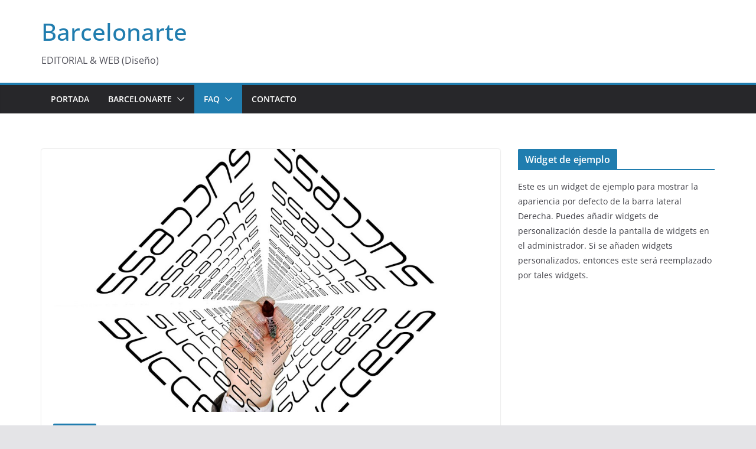

--- FILE ---
content_type: text/html; charset=UTF-8
request_url: http://barcelonarte.com/desventajas-de-crear-una-pagina-web-gratis/
body_size: 47999
content:
		<!doctype html>
		<html lang="es" prefix="og: https://ogp.me/ns#">
		
<head>

			<meta charset="UTF-8"/>
		<meta name="viewport" content="width=device-width, initial-scale=1">
		<link rel="profile" href="http://gmpg.org/xfn/11"/>
		
	
<!-- Optimización para motores de búsqueda de Rank Math -  https://rankmath.com/ -->
<title>Desventajas de crear una página web gratis - Barcelonarte</title>
<meta name="description" content="Para mucha gente la primera opcion al momento de crear una pagina web, es la de hacerla con un servicio gratuito como wix.com, weebly.com, webnode.com entre"/>
<meta name="robots" content="index, follow, max-snippet:-1, max-video-preview:-1, max-image-preview:large"/>
<link rel="canonical" href="http://barcelonarte.com/desventajas-de-crear-una-pagina-web-gratis/" />
<meta property="og:locale" content="es_ES" />
<meta property="og:type" content="article" />
<meta property="og:title" content="Desventajas de crear una página web gratis - Barcelonarte" />
<meta property="og:description" content="Para mucha gente la primera opcion al momento de crear una pagina web, es la de hacerla con un servicio gratuito como wix.com, weebly.com, webnode.com entre" />
<meta property="og:url" content="http://barcelonarte.com/desventajas-de-crear-una-pagina-web-gratis/" />
<meta property="og:site_name" content="Barcelonarte" />
<meta property="article:tag" content="1&amp;1" />
<meta property="article:tag" content="gratis" />
<meta property="article:tag" content="gratuito" />
<meta property="article:tag" content="servicio" />
<meta property="article:tag" content="webnode" />
<meta property="article:tag" content="weebly" />
<meta property="article:tag" content="wix" />
<meta property="article:section" content="preguntas" />
<meta property="og:updated_time" content="2014-12-02T20:05:09+00:00" />
<meta property="og:image" content="http://barcelonarte.com/wp-content/uploads/2014/11/mark-534419_1280.jpg" />
<meta property="og:image:width" content="1280" />
<meta property="og:image:height" content="775" />
<meta property="og:image:alt" content="Desventajas de crear una página web gratis" />
<meta property="og:image:type" content="image/jpeg" />
<meta property="article:published_time" content="2014-11-30T12:56:26+00:00" />
<meta property="article:modified_time" content="2014-12-02T20:05:09+00:00" />
<meta name="twitter:card" content="summary_large_image" />
<meta name="twitter:title" content="Desventajas de crear una página web gratis - Barcelonarte" />
<meta name="twitter:description" content="Para mucha gente la primera opcion al momento de crear una pagina web, es la de hacerla con un servicio gratuito como wix.com, weebly.com, webnode.com entre" />
<meta name="twitter:image" content="http://barcelonarte.com/wp-content/uploads/2014/11/mark-534419_1280.jpg" />
<meta name="twitter:label1" content="Escrito por" />
<meta name="twitter:data1" content="programador" />
<meta name="twitter:label2" content="Tiempo de lectura" />
<meta name="twitter:data2" content="2 minutos" />
<script type="application/ld+json" class="rank-math-schema">{"@context":"https://schema.org","@graph":[{"@type":["ArtGallery","Organization"],"@id":"http://barcelonarte.com/#organization","name":"Barcelonarte","url":"http://barcelonarte.com","logo":{"@type":"ImageObject","@id":"http://barcelonarte.com/#logo","url":"http://barcelonarte.com/wp-content/uploads/2016/09/LOGO-BARC_ELONARTE-20016.jpg","contentUrl":"http://barcelonarte.com/wp-content/uploads/2016/09/LOGO-BARC_ELONARTE-20016.jpg","caption":"Barcelonarte","inLanguage":"es","width":"518","height":"570"},"openingHours":["Monday,Tuesday,Wednesday,Thursday,Friday,Saturday,Sunday 09:00-17:00"],"image":{"@id":"http://barcelonarte.com/#logo"}},{"@type":"WebSite","@id":"http://barcelonarte.com/#website","url":"http://barcelonarte.com","name":"Barcelonarte","publisher":{"@id":"http://barcelonarte.com/#organization"},"inLanguage":"es"},{"@type":"ImageObject","@id":"http://barcelonarte.com/wp-content/uploads/2014/11/mark-534419_1280.jpg","url":"http://barcelonarte.com/wp-content/uploads/2014/11/mark-534419_1280.jpg","width":"1280","height":"775","inLanguage":"es"},{"@type":"WebPage","@id":"http://barcelonarte.com/desventajas-de-crear-una-pagina-web-gratis/#webpage","url":"http://barcelonarte.com/desventajas-de-crear-una-pagina-web-gratis/","name":"Desventajas de crear una p\u00e1gina web gratis - Barcelonarte","datePublished":"2014-11-30T12:56:26+00:00","dateModified":"2014-12-02T20:05:09+00:00","isPartOf":{"@id":"http://barcelonarte.com/#website"},"primaryImageOfPage":{"@id":"http://barcelonarte.com/wp-content/uploads/2014/11/mark-534419_1280.jpg"},"inLanguage":"es"},{"@type":"Person","@id":"http://barcelonarte.com/author/programador/","name":"programador","url":"http://barcelonarte.com/author/programador/","image":{"@type":"ImageObject","@id":"http://2.gravatar.com/avatar/2a6c6efcdd5b48182292c58956de7739?s=96&amp;d=mm&amp;r=g","url":"http://2.gravatar.com/avatar/2a6c6efcdd5b48182292c58956de7739?s=96&amp;d=mm&amp;r=g","caption":"programador","inLanguage":"es"},"worksFor":{"@id":"http://barcelonarte.com/#organization"}},{"@type":"BlogPosting","headline":"Desventajas de crear una p\u00e1gina web gratis - Barcelonarte","datePublished":"2014-11-30T12:56:26+00:00","dateModified":"2014-12-02T20:05:09+00:00","articleSection":"preguntas","author":{"@id":"http://barcelonarte.com/author/programador/","name":"programador"},"publisher":{"@id":"http://barcelonarte.com/#organization"},"description":"Para mucha gente la primera opcion al momento de crear una pagina web, es la de hacerla con un servicio gratuito como wix.com, weebly.com, webnode.com entre","name":"Desventajas de crear una p\u00e1gina web gratis - Barcelonarte","@id":"http://barcelonarte.com/desventajas-de-crear-una-pagina-web-gratis/#richSnippet","isPartOf":{"@id":"http://barcelonarte.com/desventajas-de-crear-una-pagina-web-gratis/#webpage"},"image":{"@id":"http://barcelonarte.com/wp-content/uploads/2014/11/mark-534419_1280.jpg"},"inLanguage":"es","mainEntityOfPage":{"@id":"http://barcelonarte.com/desventajas-de-crear-una-pagina-web-gratis/#webpage"}}]}</script>
<!-- /Plugin Rank Math WordPress SEO -->

<link rel="alternate" type="application/rss+xml" title="Barcelonarte &raquo; Feed" href="http://barcelonarte.com/feed/" />
<link rel="alternate" type="application/rss+xml" title="Barcelonarte &raquo; Feed de los comentarios" href="http://barcelonarte.com/comments/feed/" />
<link rel="alternate" type="application/rss+xml" title="Barcelonarte &raquo; Comentario Desventajas de crear una página web gratis del feed" href="http://barcelonarte.com/desventajas-de-crear-una-pagina-web-gratis/feed/" />
<script type="text/javascript">
/* <![CDATA[ */
window._wpemojiSettings = {"baseUrl":"https:\/\/s.w.org\/images\/core\/emoji\/14.0.0\/72x72\/","ext":".png","svgUrl":"https:\/\/s.w.org\/images\/core\/emoji\/14.0.0\/svg\/","svgExt":".svg","source":{"concatemoji":"http:\/\/barcelonarte.com\/wp-includes\/js\/wp-emoji-release.min.js?ver=6.4.2"}};
/*! This file is auto-generated */
!function(i,n){var o,s,e;function c(e){try{var t={supportTests:e,timestamp:(new Date).valueOf()};sessionStorage.setItem(o,JSON.stringify(t))}catch(e){}}function p(e,t,n){e.clearRect(0,0,e.canvas.width,e.canvas.height),e.fillText(t,0,0);var t=new Uint32Array(e.getImageData(0,0,e.canvas.width,e.canvas.height).data),r=(e.clearRect(0,0,e.canvas.width,e.canvas.height),e.fillText(n,0,0),new Uint32Array(e.getImageData(0,0,e.canvas.width,e.canvas.height).data));return t.every(function(e,t){return e===r[t]})}function u(e,t,n){switch(t){case"flag":return n(e,"\ud83c\udff3\ufe0f\u200d\u26a7\ufe0f","\ud83c\udff3\ufe0f\u200b\u26a7\ufe0f")?!1:!n(e,"\ud83c\uddfa\ud83c\uddf3","\ud83c\uddfa\u200b\ud83c\uddf3")&&!n(e,"\ud83c\udff4\udb40\udc67\udb40\udc62\udb40\udc65\udb40\udc6e\udb40\udc67\udb40\udc7f","\ud83c\udff4\u200b\udb40\udc67\u200b\udb40\udc62\u200b\udb40\udc65\u200b\udb40\udc6e\u200b\udb40\udc67\u200b\udb40\udc7f");case"emoji":return!n(e,"\ud83e\udef1\ud83c\udffb\u200d\ud83e\udef2\ud83c\udfff","\ud83e\udef1\ud83c\udffb\u200b\ud83e\udef2\ud83c\udfff")}return!1}function f(e,t,n){var r="undefined"!=typeof WorkerGlobalScope&&self instanceof WorkerGlobalScope?new OffscreenCanvas(300,150):i.createElement("canvas"),a=r.getContext("2d",{willReadFrequently:!0}),o=(a.textBaseline="top",a.font="600 32px Arial",{});return e.forEach(function(e){o[e]=t(a,e,n)}),o}function t(e){var t=i.createElement("script");t.src=e,t.defer=!0,i.head.appendChild(t)}"undefined"!=typeof Promise&&(o="wpEmojiSettingsSupports",s=["flag","emoji"],n.supports={everything:!0,everythingExceptFlag:!0},e=new Promise(function(e){i.addEventListener("DOMContentLoaded",e,{once:!0})}),new Promise(function(t){var n=function(){try{var e=JSON.parse(sessionStorage.getItem(o));if("object"==typeof e&&"number"==typeof e.timestamp&&(new Date).valueOf()<e.timestamp+604800&&"object"==typeof e.supportTests)return e.supportTests}catch(e){}return null}();if(!n){if("undefined"!=typeof Worker&&"undefined"!=typeof OffscreenCanvas&&"undefined"!=typeof URL&&URL.createObjectURL&&"undefined"!=typeof Blob)try{var e="postMessage("+f.toString()+"("+[JSON.stringify(s),u.toString(),p.toString()].join(",")+"));",r=new Blob([e],{type:"text/javascript"}),a=new Worker(URL.createObjectURL(r),{name:"wpTestEmojiSupports"});return void(a.onmessage=function(e){c(n=e.data),a.terminate(),t(n)})}catch(e){}c(n=f(s,u,p))}t(n)}).then(function(e){for(var t in e)n.supports[t]=e[t],n.supports.everything=n.supports.everything&&n.supports[t],"flag"!==t&&(n.supports.everythingExceptFlag=n.supports.everythingExceptFlag&&n.supports[t]);n.supports.everythingExceptFlag=n.supports.everythingExceptFlag&&!n.supports.flag,n.DOMReady=!1,n.readyCallback=function(){n.DOMReady=!0}}).then(function(){return e}).then(function(){var e;n.supports.everything||(n.readyCallback(),(e=n.source||{}).concatemoji?t(e.concatemoji):e.wpemoji&&e.twemoji&&(t(e.twemoji),t(e.wpemoji)))}))}((window,document),window._wpemojiSettings);
/* ]]> */
</script>
<style id='wp-emoji-styles-inline-css' type='text/css'>

	img.wp-smiley, img.emoji {
		display: inline !important;
		border: none !important;
		box-shadow: none !important;
		height: 1em !important;
		width: 1em !important;
		margin: 0 0.07em !important;
		vertical-align: -0.1em !important;
		background: none !important;
		padding: 0 !important;
	}
</style>
<link rel='stylesheet' id='wp-block-library-css' href='http://barcelonarte.com/wp-includes/css/dist/block-library/style.min.css?ver=6.4.2' type='text/css' media='all' />
<style id='wp-block-library-theme-inline-css' type='text/css'>
.wp-block-audio figcaption{color:#555;font-size:13px;text-align:center}.is-dark-theme .wp-block-audio figcaption{color:hsla(0,0%,100%,.65)}.wp-block-audio{margin:0 0 1em}.wp-block-code{border:1px solid #ccc;border-radius:4px;font-family:Menlo,Consolas,monaco,monospace;padding:.8em 1em}.wp-block-embed figcaption{color:#555;font-size:13px;text-align:center}.is-dark-theme .wp-block-embed figcaption{color:hsla(0,0%,100%,.65)}.wp-block-embed{margin:0 0 1em}.blocks-gallery-caption{color:#555;font-size:13px;text-align:center}.is-dark-theme .blocks-gallery-caption{color:hsla(0,0%,100%,.65)}.wp-block-image figcaption{color:#555;font-size:13px;text-align:center}.is-dark-theme .wp-block-image figcaption{color:hsla(0,0%,100%,.65)}.wp-block-image{margin:0 0 1em}.wp-block-pullquote{border-bottom:4px solid;border-top:4px solid;color:currentColor;margin-bottom:1.75em}.wp-block-pullquote cite,.wp-block-pullquote footer,.wp-block-pullquote__citation{color:currentColor;font-size:.8125em;font-style:normal;text-transform:uppercase}.wp-block-quote{border-left:.25em solid;margin:0 0 1.75em;padding-left:1em}.wp-block-quote cite,.wp-block-quote footer{color:currentColor;font-size:.8125em;font-style:normal;position:relative}.wp-block-quote.has-text-align-right{border-left:none;border-right:.25em solid;padding-left:0;padding-right:1em}.wp-block-quote.has-text-align-center{border:none;padding-left:0}.wp-block-quote.is-large,.wp-block-quote.is-style-large,.wp-block-quote.is-style-plain{border:none}.wp-block-search .wp-block-search__label{font-weight:700}.wp-block-search__button{border:1px solid #ccc;padding:.375em .625em}:where(.wp-block-group.has-background){padding:1.25em 2.375em}.wp-block-separator.has-css-opacity{opacity:.4}.wp-block-separator{border:none;border-bottom:2px solid;margin-left:auto;margin-right:auto}.wp-block-separator.has-alpha-channel-opacity{opacity:1}.wp-block-separator:not(.is-style-wide):not(.is-style-dots){width:100px}.wp-block-separator.has-background:not(.is-style-dots){border-bottom:none;height:1px}.wp-block-separator.has-background:not(.is-style-wide):not(.is-style-dots){height:2px}.wp-block-table{margin:0 0 1em}.wp-block-table td,.wp-block-table th{word-break:normal}.wp-block-table figcaption{color:#555;font-size:13px;text-align:center}.is-dark-theme .wp-block-table figcaption{color:hsla(0,0%,100%,.65)}.wp-block-video figcaption{color:#555;font-size:13px;text-align:center}.is-dark-theme .wp-block-video figcaption{color:hsla(0,0%,100%,.65)}.wp-block-video{margin:0 0 1em}.wp-block-template-part.has-background{margin-bottom:0;margin-top:0;padding:1.25em 2.375em}
</style>
<style id='global-styles-inline-css' type='text/css'>
body{--wp--preset--color--black: #000000;--wp--preset--color--cyan-bluish-gray: #abb8c3;--wp--preset--color--white: #ffffff;--wp--preset--color--pale-pink: #f78da7;--wp--preset--color--vivid-red: #cf2e2e;--wp--preset--color--luminous-vivid-orange: #ff6900;--wp--preset--color--luminous-vivid-amber: #fcb900;--wp--preset--color--light-green-cyan: #7bdcb5;--wp--preset--color--vivid-green-cyan: #00d084;--wp--preset--color--pale-cyan-blue: #8ed1fc;--wp--preset--color--vivid-cyan-blue: #0693e3;--wp--preset--color--vivid-purple: #9b51e0;--wp--preset--gradient--vivid-cyan-blue-to-vivid-purple: linear-gradient(135deg,rgba(6,147,227,1) 0%,rgb(155,81,224) 100%);--wp--preset--gradient--light-green-cyan-to-vivid-green-cyan: linear-gradient(135deg,rgb(122,220,180) 0%,rgb(0,208,130) 100%);--wp--preset--gradient--luminous-vivid-amber-to-luminous-vivid-orange: linear-gradient(135deg,rgba(252,185,0,1) 0%,rgba(255,105,0,1) 100%);--wp--preset--gradient--luminous-vivid-orange-to-vivid-red: linear-gradient(135deg,rgba(255,105,0,1) 0%,rgb(207,46,46) 100%);--wp--preset--gradient--very-light-gray-to-cyan-bluish-gray: linear-gradient(135deg,rgb(238,238,238) 0%,rgb(169,184,195) 100%);--wp--preset--gradient--cool-to-warm-spectrum: linear-gradient(135deg,rgb(74,234,220) 0%,rgb(151,120,209) 20%,rgb(207,42,186) 40%,rgb(238,44,130) 60%,rgb(251,105,98) 80%,rgb(254,248,76) 100%);--wp--preset--gradient--blush-light-purple: linear-gradient(135deg,rgb(255,206,236) 0%,rgb(152,150,240) 100%);--wp--preset--gradient--blush-bordeaux: linear-gradient(135deg,rgb(254,205,165) 0%,rgb(254,45,45) 50%,rgb(107,0,62) 100%);--wp--preset--gradient--luminous-dusk: linear-gradient(135deg,rgb(255,203,112) 0%,rgb(199,81,192) 50%,rgb(65,88,208) 100%);--wp--preset--gradient--pale-ocean: linear-gradient(135deg,rgb(255,245,203) 0%,rgb(182,227,212) 50%,rgb(51,167,181) 100%);--wp--preset--gradient--electric-grass: linear-gradient(135deg,rgb(202,248,128) 0%,rgb(113,206,126) 100%);--wp--preset--gradient--midnight: linear-gradient(135deg,rgb(2,3,129) 0%,rgb(40,116,252) 100%);--wp--preset--font-size--small: 13px;--wp--preset--font-size--medium: 20px;--wp--preset--font-size--large: 36px;--wp--preset--font-size--x-large: 42px;--wp--preset--spacing--20: 0.44rem;--wp--preset--spacing--30: 0.67rem;--wp--preset--spacing--40: 1rem;--wp--preset--spacing--50: 1.5rem;--wp--preset--spacing--60: 2.25rem;--wp--preset--spacing--70: 3.38rem;--wp--preset--spacing--80: 5.06rem;--wp--preset--shadow--natural: 6px 6px 9px rgba(0, 0, 0, 0.2);--wp--preset--shadow--deep: 12px 12px 50px rgba(0, 0, 0, 0.4);--wp--preset--shadow--sharp: 6px 6px 0px rgba(0, 0, 0, 0.2);--wp--preset--shadow--outlined: 6px 6px 0px -3px rgba(255, 255, 255, 1), 6px 6px rgba(0, 0, 0, 1);--wp--preset--shadow--crisp: 6px 6px 0px rgba(0, 0, 0, 1);}body { margin: 0; }.wp-site-blocks > .alignleft { float: left; margin-right: 2em; }.wp-site-blocks > .alignright { float: right; margin-left: 2em; }.wp-site-blocks > .aligncenter { justify-content: center; margin-left: auto; margin-right: auto; }:where(.wp-site-blocks) > * { margin-block-start: 24px; margin-block-end: 0; }:where(.wp-site-blocks) > :first-child:first-child { margin-block-start: 0; }:where(.wp-site-blocks) > :last-child:last-child { margin-block-end: 0; }body { --wp--style--block-gap: 24px; }:where(body .is-layout-flow)  > :first-child:first-child{margin-block-start: 0;}:where(body .is-layout-flow)  > :last-child:last-child{margin-block-end: 0;}:where(body .is-layout-flow)  > *{margin-block-start: 24px;margin-block-end: 0;}:where(body .is-layout-constrained)  > :first-child:first-child{margin-block-start: 0;}:where(body .is-layout-constrained)  > :last-child:last-child{margin-block-end: 0;}:where(body .is-layout-constrained)  > *{margin-block-start: 24px;margin-block-end: 0;}:where(body .is-layout-flex) {gap: 24px;}:where(body .is-layout-grid) {gap: 24px;}body .is-layout-flow > .alignleft{float: left;margin-inline-start: 0;margin-inline-end: 2em;}body .is-layout-flow > .alignright{float: right;margin-inline-start: 2em;margin-inline-end: 0;}body .is-layout-flow > .aligncenter{margin-left: auto !important;margin-right: auto !important;}body .is-layout-constrained > .alignleft{float: left;margin-inline-start: 0;margin-inline-end: 2em;}body .is-layout-constrained > .alignright{float: right;margin-inline-start: 2em;margin-inline-end: 0;}body .is-layout-constrained > .aligncenter{margin-left: auto !important;margin-right: auto !important;}body .is-layout-constrained > :where(:not(.alignleft):not(.alignright):not(.alignfull)){max-width: var(--wp--style--global--content-size);margin-left: auto !important;margin-right: auto !important;}body .is-layout-constrained > .alignwide{max-width: var(--wp--style--global--wide-size);}body .is-layout-flex{display: flex;}body .is-layout-flex{flex-wrap: wrap;align-items: center;}body .is-layout-flex > *{margin: 0;}body .is-layout-grid{display: grid;}body .is-layout-grid > *{margin: 0;}body{padding-top: 0px;padding-right: 0px;padding-bottom: 0px;padding-left: 0px;}a:where(:not(.wp-element-button)){text-decoration: underline;}.wp-element-button, .wp-block-button__link{background-color: #32373c;border-width: 0;color: #fff;font-family: inherit;font-size: inherit;line-height: inherit;padding: calc(0.667em + 2px) calc(1.333em + 2px);text-decoration: none;}.has-black-color{color: var(--wp--preset--color--black) !important;}.has-cyan-bluish-gray-color{color: var(--wp--preset--color--cyan-bluish-gray) !important;}.has-white-color{color: var(--wp--preset--color--white) !important;}.has-pale-pink-color{color: var(--wp--preset--color--pale-pink) !important;}.has-vivid-red-color{color: var(--wp--preset--color--vivid-red) !important;}.has-luminous-vivid-orange-color{color: var(--wp--preset--color--luminous-vivid-orange) !important;}.has-luminous-vivid-amber-color{color: var(--wp--preset--color--luminous-vivid-amber) !important;}.has-light-green-cyan-color{color: var(--wp--preset--color--light-green-cyan) !important;}.has-vivid-green-cyan-color{color: var(--wp--preset--color--vivid-green-cyan) !important;}.has-pale-cyan-blue-color{color: var(--wp--preset--color--pale-cyan-blue) !important;}.has-vivid-cyan-blue-color{color: var(--wp--preset--color--vivid-cyan-blue) !important;}.has-vivid-purple-color{color: var(--wp--preset--color--vivid-purple) !important;}.has-black-background-color{background-color: var(--wp--preset--color--black) !important;}.has-cyan-bluish-gray-background-color{background-color: var(--wp--preset--color--cyan-bluish-gray) !important;}.has-white-background-color{background-color: var(--wp--preset--color--white) !important;}.has-pale-pink-background-color{background-color: var(--wp--preset--color--pale-pink) !important;}.has-vivid-red-background-color{background-color: var(--wp--preset--color--vivid-red) !important;}.has-luminous-vivid-orange-background-color{background-color: var(--wp--preset--color--luminous-vivid-orange) !important;}.has-luminous-vivid-amber-background-color{background-color: var(--wp--preset--color--luminous-vivid-amber) !important;}.has-light-green-cyan-background-color{background-color: var(--wp--preset--color--light-green-cyan) !important;}.has-vivid-green-cyan-background-color{background-color: var(--wp--preset--color--vivid-green-cyan) !important;}.has-pale-cyan-blue-background-color{background-color: var(--wp--preset--color--pale-cyan-blue) !important;}.has-vivid-cyan-blue-background-color{background-color: var(--wp--preset--color--vivid-cyan-blue) !important;}.has-vivid-purple-background-color{background-color: var(--wp--preset--color--vivid-purple) !important;}.has-black-border-color{border-color: var(--wp--preset--color--black) !important;}.has-cyan-bluish-gray-border-color{border-color: var(--wp--preset--color--cyan-bluish-gray) !important;}.has-white-border-color{border-color: var(--wp--preset--color--white) !important;}.has-pale-pink-border-color{border-color: var(--wp--preset--color--pale-pink) !important;}.has-vivid-red-border-color{border-color: var(--wp--preset--color--vivid-red) !important;}.has-luminous-vivid-orange-border-color{border-color: var(--wp--preset--color--luminous-vivid-orange) !important;}.has-luminous-vivid-amber-border-color{border-color: var(--wp--preset--color--luminous-vivid-amber) !important;}.has-light-green-cyan-border-color{border-color: var(--wp--preset--color--light-green-cyan) !important;}.has-vivid-green-cyan-border-color{border-color: var(--wp--preset--color--vivid-green-cyan) !important;}.has-pale-cyan-blue-border-color{border-color: var(--wp--preset--color--pale-cyan-blue) !important;}.has-vivid-cyan-blue-border-color{border-color: var(--wp--preset--color--vivid-cyan-blue) !important;}.has-vivid-purple-border-color{border-color: var(--wp--preset--color--vivid-purple) !important;}.has-vivid-cyan-blue-to-vivid-purple-gradient-background{background: var(--wp--preset--gradient--vivid-cyan-blue-to-vivid-purple) !important;}.has-light-green-cyan-to-vivid-green-cyan-gradient-background{background: var(--wp--preset--gradient--light-green-cyan-to-vivid-green-cyan) !important;}.has-luminous-vivid-amber-to-luminous-vivid-orange-gradient-background{background: var(--wp--preset--gradient--luminous-vivid-amber-to-luminous-vivid-orange) !important;}.has-luminous-vivid-orange-to-vivid-red-gradient-background{background: var(--wp--preset--gradient--luminous-vivid-orange-to-vivid-red) !important;}.has-very-light-gray-to-cyan-bluish-gray-gradient-background{background: var(--wp--preset--gradient--very-light-gray-to-cyan-bluish-gray) !important;}.has-cool-to-warm-spectrum-gradient-background{background: var(--wp--preset--gradient--cool-to-warm-spectrum) !important;}.has-blush-light-purple-gradient-background{background: var(--wp--preset--gradient--blush-light-purple) !important;}.has-blush-bordeaux-gradient-background{background: var(--wp--preset--gradient--blush-bordeaux) !important;}.has-luminous-dusk-gradient-background{background: var(--wp--preset--gradient--luminous-dusk) !important;}.has-pale-ocean-gradient-background{background: var(--wp--preset--gradient--pale-ocean) !important;}.has-electric-grass-gradient-background{background: var(--wp--preset--gradient--electric-grass) !important;}.has-midnight-gradient-background{background: var(--wp--preset--gradient--midnight) !important;}.has-small-font-size{font-size: var(--wp--preset--font-size--small) !important;}.has-medium-font-size{font-size: var(--wp--preset--font-size--medium) !important;}.has-large-font-size{font-size: var(--wp--preset--font-size--large) !important;}.has-x-large-font-size{font-size: var(--wp--preset--font-size--x-large) !important;}
.wp-block-navigation a:where(:not(.wp-element-button)){color: inherit;}
.wp-block-pullquote{font-size: 1.5em;line-height: 1.6;}
</style>
<link rel='stylesheet' id='colormag_style-css' href='http://barcelonarte.com/wp-content/themes/colormag/style.css?ver=3.0.6' type='text/css' media='all' />
<style id='colormag_style-inline-css' type='text/css'>
.cm-header .cm-menu-toggle svg,
			.cm-header .cm-menu-toggle svg{fill:#fff;}.cm-footer-bar-area .cm-footer-bar__2 a{color:#207daf;}
</style>
<link rel='stylesheet' id='colormag-fontawesome-css' href='http://barcelonarte.com/wp-content/themes/colormag/assets/library/fontawesome/css/font-awesome.min.css?ver=3.0.6' type='text/css' media='all' />
<script type="text/javascript" src="http://barcelonarte.com/wp-includes/js/jquery/jquery.min.js?ver=3.7.1" id="jquery-core-js"></script>
<script type="text/javascript" src="http://barcelonarte.com/wp-includes/js/jquery/jquery-migrate.min.js?ver=3.4.1" id="jquery-migrate-js"></script>
<!--[if lte IE 8]>
<script type="text/javascript" src="http://barcelonarte.com/wp-content/themes/colormag/assets/js/html5shiv.min.js?ver=3.0.6" id="html5-js"></script>
<![endif]-->
<link rel="https://api.w.org/" href="http://barcelonarte.com/wp-json/" /><link rel="alternate" type="application/json" href="http://barcelonarte.com/wp-json/wp/v2/posts/172" /><link rel="EditURI" type="application/rsd+xml" title="RSD" href="http://barcelonarte.com/xmlrpc.php?rsd" />
<meta name="generator" content="WordPress 6.4.2" />
<link rel='shortlink' href='http://barcelonarte.com/?p=172' />
<link rel="alternate" type="application/json+oembed" href="http://barcelonarte.com/wp-json/oembed/1.0/embed?url=http%3A%2F%2Fbarcelonarte.com%2Fdesventajas-de-crear-una-pagina-web-gratis%2F" />
<link rel="alternate" type="text/xml+oembed" href="http://barcelonarte.com/wp-json/oembed/1.0/embed?url=http%3A%2F%2Fbarcelonarte.com%2Fdesventajas-de-crear-una-pagina-web-gratis%2F&#038;format=xml" />
<link rel="pingback" href="http://barcelonarte.com/xmlrpc.php"><meta name="generator" content="Elementor 3.18.2; features: e_dom_optimization, e_optimized_assets_loading, additional_custom_breakpoints, block_editor_assets_optimize, e_image_loading_optimization; settings: css_print_method-external, google_font-enabled, font_display-auto">
<link rel="amphtml" href="http://barcelonarte.com/desventajas-de-crear-una-pagina-web-gratis/?amp"><link rel="icon" href="http://barcelonarte.com/wp-content/uploads/2020/05/cropped-Barcelonarte-2020-sin-clain-32x32.jpg" sizes="32x32" />
<link rel="icon" href="http://barcelonarte.com/wp-content/uploads/2020/05/cropped-Barcelonarte-2020-sin-clain-192x192.jpg" sizes="192x192" />
<link rel="apple-touch-icon" href="http://barcelonarte.com/wp-content/uploads/2020/05/cropped-Barcelonarte-2020-sin-clain-180x180.jpg" />
<meta name="msapplication-TileImage" content="http://barcelonarte.com/wp-content/uploads/2020/05/cropped-Barcelonarte-2020-sin-clain-270x270.jpg" />

</head>

<body class="post-template-default single single-post postid-172 single-format-standard wp-embed-responsive cm-header-layout-1 adv-style-1  wide elementor-default elementor-kit-1030">




		<div id="page" class="hfeed site">
				<a class="skip-link screen-reader-text" href="#main">Saltar al contenido</a>
		

			<header id="cm-masthead" class="cm-header cm-layout-1 cm-layout-1-style-1 cm-full-width">
		
		
				<div class="cm-main-header">
		
		
	<div id="cm-header-1" class="cm-header-1">
		<div class="cm-container">
			<div class="cm-row">

				<div class="cm-header-col-1">
										<div id="cm-site-branding" class="cm-site-branding">
							</div><!-- #cm-site-branding -->
	
	<div id="cm-site-info" class="">
								<h3 class="cm-site-title">
							<a href="http://barcelonarte.com/" title="Barcelonarte" rel="home">Barcelonarte</a>
						</h3>
						
											<p class="cm-site-description">
							EDITORIAL &amp; WEB  (Diseño)						</p><!-- .cm-site-description -->
											</div><!-- #cm-site-info -->
					</div><!-- .cm-header-col-1 -->

				<div class="cm-header-col-2">
								</div><!-- .cm-header-col-2 -->

		</div>
	</div>
</div>
		
<div id="cm-header-2" class="cm-header-2">
	<nav id="cm-primary-nav" class="cm-primary-nav">
		<div class="cm-container">
			<div class="cm-row">
				
							
					<p class="cm-menu-toggle" aria-expanded="false">
						<svg class="cm-icon cm-icon--bars" xmlns="http://www.w3.org/2000/svg" viewBox="0 0 24 24"><path d="M21 19H3a1 1 0 0 1 0-2h18a1 1 0 0 1 0 2Zm0-6H3a1 1 0 0 1 0-2h18a1 1 0 0 1 0 2Zm0-6H3a1 1 0 0 1 0-2h18a1 1 0 0 1 0 2Z"></path></svg>						<svg class="cm-icon cm-icon--x-mark" xmlns="http://www.w3.org/2000/svg" viewBox="0 0 24 24"><path d="m13.4 12 8.3-8.3c.4-.4.4-1 0-1.4s-1-.4-1.4 0L12 10.6 3.7 2.3c-.4-.4-1-.4-1.4 0s-.4 1 0 1.4l8.3 8.3-8.3 8.3c-.4.4-.4 1 0 1.4.2.2.4.3.7.3s.5-.1.7-.3l8.3-8.3 8.3 8.3c.2.2.5.3.7.3s.5-.1.7-.3c.4-.4.4-1 0-1.4L13.4 12z"></path></svg>					</p>
					<div class="cm-menu-primary-container"><ul id="menu-menu-1" class="menu"><li id="menu-item-35" class="menu-item menu-item-type-post_type menu-item-object-page menu-item-home menu-item-35"><a href="http://barcelonarte.com/">Portada</a></li>
<li id="menu-item-1023" class="menu-item menu-item-type-custom menu-item-object-custom menu-item-has-children menu-item-1023"><a href="#">Barcelonarte</a><span role="button" tabindex="0" class="cm-submenu-toggle" onkeypress=""><svg class="cm-icon" xmlns="http://www.w3.org/2000/svg" xml:space="preserve" viewBox="0 0 24 24"><path d="M12 17.5c-.3 0-.5-.1-.7-.3l-9-9c-.4-.4-.4-1 0-1.4s1-.4 1.4 0l8.3 8.3 8.3-8.3c.4-.4 1-.4 1.4 0s.4 1 0 1.4l-9 9c-.2.2-.4.3-.7.3z"/></svg></span>
<ul class="sub-menu">
	<li id="menu-item-1226" class="menu-item menu-item-type-post_type menu-item-object-post menu-item-1226"><a href="http://barcelonarte.com/fotografia/">Fotografía</a></li>
	<li id="menu-item-1241" class="menu-item menu-item-type-post_type menu-item-object-post menu-item-1241"><a href="http://barcelonarte.com/diseno-editorial/">Diseño editorial</a></li>
	<li id="menu-item-1376" class="menu-item menu-item-type-post_type menu-item-object-post menu-item-1376"><a href="http://barcelonarte.com/diseno-de-marca-para-la-empresa-aceitemadre/">Diseño de marca</a></li>
</ul>
</li>
<li id="menu-item-1186" class="menu-item menu-item-type-custom menu-item-object-custom current-menu-ancestor menu-item-has-children menu-item-1186"><a href="#">FAQ</a><span role="button" tabindex="0" class="cm-submenu-toggle" onkeypress=""><svg class="cm-icon" xmlns="http://www.w3.org/2000/svg" xml:space="preserve" viewBox="0 0 24 24"><path d="M12 17.5c-.3 0-.5-.1-.7-.3l-9-9c-.4-.4-.4-1 0-1.4s1-.4 1.4 0l8.3 8.3 8.3-8.3c.4-.4 1-.4 1.4 0s.4 1 0 1.4l-9 9c-.2.2-.4.3-.7.3z"/></svg></span>
<ul class="sub-menu">
	<li id="menu-item-179" class="menu-item menu-item-type-post_type menu-item-object-post menu-item-179"><a href="http://barcelonarte.com/ventajas-y-beneficios-de-tener-tu-propia-pagina-web/">Ventajas y beneficios de tener tu propia pagina web</a></li>
	<li id="menu-item-704" class="menu-item menu-item-type-custom menu-item-object-custom menu-item-has-children menu-item-704"><a href="#">DISEÑO EDITORIAL</a><span role="button" tabindex="0" class="cm-submenu-toggle" onkeypress=""><svg class="cm-icon" xmlns="http://www.w3.org/2000/svg" xml:space="preserve" viewBox="0 0 24 24"><path d="M12 17.5c-.3 0-.5-.1-.7-.3l-9-9c-.4-.4-.4-1 0-1.4s1-.4 1.4 0l8.3 8.3 8.3-8.3c.4-.4 1-.4 1.4 0s.4 1 0 1.4l-9 9c-.2.2-.4.3-.7.3z"/></svg></span>
	<ul class="sub-menu">
		<li id="menu-item-757" class="menu-item menu-item-type-post_type menu-item-object-page menu-item-757"><a href="http://barcelonarte.com/quieres-publicar-tu-libro-autopublicate/">¿Quieres publicar tu libro? ¡Autopublícate!</a></li>
	</ul>
</li>
	<li id="menu-item-688" class="menu-item menu-item-type-custom menu-item-object-custom menu-item-has-children menu-item-688"><a href="#">Diseño</a><span role="button" tabindex="0" class="cm-submenu-toggle" onkeypress=""><svg class="cm-icon" xmlns="http://www.w3.org/2000/svg" xml:space="preserve" viewBox="0 0 24 24"><path d="M12 17.5c-.3 0-.5-.1-.7-.3l-9-9c-.4-.4-.4-1 0-1.4s1-.4 1.4 0l8.3 8.3 8.3-8.3c.4-.4 1-.4 1.4 0s.4 1 0 1.4l-9 9c-.2.2-.4.3-.7.3z"/></svg></span>
	<ul class="sub-menu">
		<li id="menu-item-598" class="menu-item menu-item-type-post_type menu-item-object-page menu-item-598"><a href="http://barcelonarte.com/paso-a-paso/">paso a paso</a></li>
		<li id="menu-item-252" class="menu-item menu-item-type-post_type menu-item-object-post menu-item-252"><a href="http://barcelonarte.com/paginas-optimizadas-para-buscadores/">Páginas optimizadas para buscadores</a></li>
		<li id="menu-item-253" class="menu-item menu-item-type-post_type menu-item-object-post menu-item-253"><a href="http://barcelonarte.com/copias-de-seguridad-periodicas/">Copias de seguridad periódicas</a></li>
	</ul>
</li>
	<li id="menu-item-690" class="menu-item menu-item-type-custom menu-item-object-custom menu-item-has-children menu-item-690"><a href="#">Diseño Gráfico</a><span role="button" tabindex="0" class="cm-submenu-toggle" onkeypress=""><svg class="cm-icon" xmlns="http://www.w3.org/2000/svg" xml:space="preserve" viewBox="0 0 24 24"><path d="M12 17.5c-.3 0-.5-.1-.7-.3l-9-9c-.4-.4-.4-1 0-1.4s1-.4 1.4 0l8.3 8.3 8.3-8.3c.4-.4 1-.4 1.4 0s.4 1 0 1.4l-9 9c-.2.2-.4.3-.7.3z"/></svg></span>
	<ul class="sub-menu">
		<li id="menu-item-652" class="menu-item menu-item-type-post_type menu-item-object-post menu-item-652"><a href="http://barcelonarte.com/imagen-corporativa/">Imagen corporativa</a></li>
	</ul>
</li>
	<li id="menu-item-1431" class="menu-item menu-item-type-custom menu-item-object-custom current-menu-ancestor current-menu-parent menu-item-has-children menu-item-1431"><a href="#">Foro</a><span role="button" tabindex="0" class="cm-submenu-toggle" onkeypress=""><svg class="cm-icon" xmlns="http://www.w3.org/2000/svg" xml:space="preserve" viewBox="0 0 24 24"><path d="M12 17.5c-.3 0-.5-.1-.7-.3l-9-9c-.4-.4-.4-1 0-1.4s1-.4 1.4 0l8.3 8.3 8.3-8.3c.4-.4 1-.4 1.4 0s.4 1 0 1.4l-9 9c-.2.2-.4.3-.7.3z"/></svg></span>
	<ul class="sub-menu">
		<li id="menu-item-238" class="menu-item menu-item-type-post_type menu-item-object-post menu-item-238"><a href="http://barcelonarte.com/por-que-una-web-segura/">¿Por qué una web segura?</a></li>
		<li id="menu-item-478" class="menu-item menu-item-type-post_type menu-item-object-post menu-item-478"><a href="http://barcelonarte.com/web-barata-o-regalada/">Pagar por una pagina Web barata o regalada</a></li>
		<li id="menu-item-175" class="menu-item menu-item-type-post_type menu-item-object-post current-menu-item menu-item-175"><a href="http://barcelonarte.com/desventajas-de-crear-una-pagina-web-gratis/" aria-current="page">Desventajas de crear una página web gratis</a></li>
		<li id="menu-item-171" class="menu-item menu-item-type-post_type menu-item-object-post menu-item-171"><a href="http://barcelonarte.com/razones-para-encargar-tu-pagina-web-a-un-profesional/">Razones para encargar tu página web a un profesional</a></li>
		<li id="menu-item-166" class="menu-item menu-item-type-post_type menu-item-object-post menu-item-166"><a href="http://barcelonarte.com/por-que-es-tan-importante-tener-un-sitio-web/">¿Por qué es tan importante tener un sitio web?</a></li>
		<li id="menu-item-428" class="menu-item menu-item-type-post_type menu-item-object-post menu-item-428"><a href="http://barcelonarte.com/datos-tecnicos-de-tu-sitio-que-deberias-conocer/">Datos técnicos de tu sitio que deberias  conocer</a></li>
		<li id="menu-item-196" class="menu-item menu-item-type-post_type menu-item-object-page menu-item-196"><a href="http://barcelonarte.com/preguntas-respuestas/">Preguntas  respuestas</a></li>
	</ul>
</li>
	<li id="menu-item-662" class="menu-item menu-item-type-post_type menu-item-object-page menu-item-662"><a href="http://barcelonarte.com/formulario-logotipos/">Qué preguntar para diseñar un logotipo</a></li>
	<li id="menu-item-1199" class="menu-item menu-item-type-post_type menu-item-object-post menu-item-1199"><a href="http://barcelonarte.com/primeros-pasos-para-encargar-una-pagina-web/">Primeros pasos para encargar una página web</a></li>
	<li id="menu-item-686" class="menu-item menu-item-type-post_type menu-item-object-post menu-item-686"><a href="http://barcelonarte.com/diseno-web/">Diseño web</a></li>
</ul>
</li>
<li id="menu-item-24" class="menu-item menu-item-type-post_type menu-item-object-page menu-item-24"><a href="http://barcelonarte.com/sample-page/">Contacto</a></li>
</ul></div>
			</div>
		</div>
	</nav>
</div>
			
				</div> <!-- /.cm-main-header -->
		
				</header><!-- #cm-masthead -->
		
		

	<div id="cm-content" class="cm-content">
		
		<div class="cm-container">
		
<div class="cm-row">
	
	<div id="cm-primary" class="cm-primary">
		<div class="cm-posts" class="clearfix">

			
<article id="post-172" class="post-172 post type-post status-publish format-standard has-post-thumbnail hentry category-preguntas tag-62 tag-gratis tag-gratuito tag-servicio tag-webnode tag-weebly tag-wix">
	
				<div class="cm-featured-image">
				<img fetchpriority="high" width="735" height="445" src="http://barcelonarte.com/wp-content/uploads/2014/11/mark-534419_1280.jpg" class="attachment-colormag-featured-image size-colormag-featured-image wp-post-image" alt="" decoding="async" srcset="http://barcelonarte.com/wp-content/uploads/2014/11/mark-534419_1280.jpg 1280w, http://barcelonarte.com/wp-content/uploads/2014/11/mark-534419_1280-600x363.jpg 600w, http://barcelonarte.com/wp-content/uploads/2014/11/mark-534419_1280-300x181.jpg 300w, http://barcelonarte.com/wp-content/uploads/2014/11/mark-534419_1280-1024x620.jpg 1024w" sizes="(max-width: 735px) 100vw, 735px" />			</div>

			
	<div class="cm-post-content">
		<div class="cm-entry-header-meta"><div class="cm-post-categories"><a href="http://barcelonarte.com/category/preguntas/"  rel="category tag">preguntas</a></div></div>
				<header class="cm-entry-header">
				<h1 class="cm-entry-title">
			Desventajas de crear una página web gratis		</h1>
			</header>

			<div class="cm-below-entry-meta ">
		<span class="cm-author cm-vcard">
			<svg class="cm-icon cm-icon--user" xmlns="http://www.w3.org/2000/svg" viewBox="0 0 24 24"><path d="M7 7c0-2.8 2.2-5 5-5s5 2.2 5 5-2.2 5-5 5-5-2.2-5-5zm9 7H8c-2.8 0-5 2.2-5 5v2c0 .6.4 1 1 1h16c.6 0 1-.4 1-1v-2c0-2.8-2.2-5-5-5z"></path></svg>			<a class="url fn n"
			href="http://barcelonarte.com/author/programador/"
			title="programador"
			>
				programador			</a>
		</span>

		<span class="cm-post-date"><a href="http://barcelonarte.com/desventajas-de-crear-una-pagina-web-gratis/" title="12:56 pm" rel="bookmark"><svg class="cm-icon cm-icon--calendar-fill" xmlns="http://www.w3.org/2000/svg" viewBox="0 0 24 24"><path d="M21.1 6.6v1.6c0 .6-.4 1-1 1H3.9c-.6 0-1-.4-1-1V6.6c0-1.5 1.3-2.8 2.8-2.8h1.7V3c0-.6.4-1 1-1s1 .4 1 1v.8h5.2V3c0-.6.4-1 1-1s1 .4 1 1v.8h1.7c1.5 0 2.8 1.3 2.8 2.8zm-1 4.6H3.9c-.6 0-1 .4-1 1v7c0 1.5 1.3 2.8 2.8 2.8h12.6c1.5 0 2.8-1.3 2.8-2.8v-7c0-.6-.4-1-1-1z"></path></svg> <time class="entry-date published" datetime="2014-11-30T12:56:26+00:00">noviembre 30, 2014</time><time class="updated" datetime="2014-12-02T20:05:09+00:00">diciembre 2, 2014</time></a></span>
			<span class="cm-comments-link">
				<a href="http://barcelonarte.com/desventajas-de-crear-una-pagina-web-gratis/#respond"><svg class="cm-icon cm-icon--comment" xmlns="http://www.w3.org/2000/svg" viewBox="0 0 24 24"><path d="M22 5v10c0 1.7-1.3 3-3 3H7.4l-3.7 3.7c-.2.2-.4.3-.7.3-.1 0-.3 0-.4-.1-.4-.1-.6-.5-.6-.9V5c0-1.7 1.3-3 3-3h14c1.7 0 3 1.3 3 3z"></path></svg> 0 comentarios</a>			</span>

			<span class="cm-tag-links"><svg class="cm-icon cm-icon--tag" xmlns="http://www.w3.org/2000/svg" viewBox="0 0 24 24"><path d="m21.2 10.4-8.1-8.1c-.2-.2-.4-.3-.7-.3H3c-.6 0-1 .5-1 1v9.4c0 .3.1.5.3.7l8.1 8.1c.5.5 1.3.8 2 .8.8 0 1.5-.3 2-.8l6.7-6.7c1.2-1.2 1.2-3 .1-4.1zM7.7 8.7c-.6 0-1-.4-1-1s.4-1 1-1 1 .4 1 1-.4 1-1 1z"></path></svg> <a href="http://barcelonarte.com/tag/11/" rel="tag">1&amp;1</a>, <a href="http://barcelonarte.com/tag/gratis/" rel="tag">gratis</a>, <a href="http://barcelonarte.com/tag/gratuito/" rel="tag">gratuito</a>, <a href="http://barcelonarte.com/tag/servicio/" rel="tag">servicio</a>, <a href="http://barcelonarte.com/tag/webnode/" rel="tag">webnode</a>, <a href="http://barcelonarte.com/tag/weebly/" rel="tag">weebly</a>, <a href="http://barcelonarte.com/tag/wix/" rel="tag">wix</a></span></div>
		
<div class="cm-entry-summary">
	<p>Para mucha gente la primera opcion al momento de crear una pagina web, es la de hacerla con un servicio gratuito como wix.com, weebly.com, webnode.com entre otros. Sin embargo es muy importante tomar en cuenta que nada es gratis en la vida y que si estas companias estan ofreciendo un servicio gratis es porque no tiene un valor o utilidad para el usuario sino que mas bien es una forma de atraer clientes para ofrecerles sus servicios “premium”. Al final de cuentas estas companias son rentables y para mantenerse con vida no pueden solamente ofrecer creación de paginas web gratis. Ellas tienen que poseer ingresos basados en sus servicios y funciones mas avanzadas para los usuarios de estas paginas web gratuitas.</p>
<p>Desventajas de crear una pagina web gratis para tu negocio:</p>
<ul>
<li>Espacio de hospedaje limitado: ya que es un sitio web gratis no te pueden ofrecer suficiente espacio en su servidor.</li>
<li>Mal posicionamiento en buscadores: normalmente las paginas gratis no aparecen en los primeros rankings en los buscadores como google o yahoo.</li>
<li>Tu negocio pierde prestigio: Si le dices cual es tu website a un cliente quieres estar seguro que el vea tu mejor imagen, pero con un sitio web gratis vas a tener verguenza de mencionarlo.</li>
<li>No tienes un dominio propio: Lo sitios web gratis por lo general son denominados con un URL largo o un subdominio bajo el nombre del proveedor, por ejemplo: beachcomber-contractor.weebly.com lo cual no es facil de recordar y es poco estetico.</li>
<li>Funciones limitadas: Los proveedores de paginas web gratis tienen su propio sistema o programa de creacion de paginas destinadas a la elaboracion de sitios web elementales y si se requiere mayores servicios obligadamente tienes que pagar una mensualidad.</li>
<li>Publicidad en tu pagina: Normalmente las paginas web gratis tiene banners o enlaces de la compania proveedora o de terceras partes con las cuales ellos generan un ingreso para sostener su negocio, con lo cual tu pasas ingenuamente a ser un creador de contenido para que tus visitantes hagan clic en esta publicidad.</li>
<li>Sin emails personalizados: No puedes tener tus correos electronicos personalizadas (info@tuweb.com) ya que no posees un dominio y cuenta de hosting y te veras obligado a usar una cuenta de email gratis como hotmail o yahoo.<br />
Puede desaparecer: Al ser un sitio web gratis tu pagina puede ser borrada del internet sin ninguna responsabilidad del proveedor al cual ni siquiera podras reclamar, ya que lo mencionan claramente en sus terminos de uso que muy poca gente lo lee.</li>
<li>No tienes derecho a soporte tecnico: Si quieres hacer cambios, eliminar o aumentar contenido de la pagina, te toca investigar por tu propia cuenta como hacerlo.</li>
</ul>
</div>
	
	</div>

	
	</article>
		</div><!-- .cm-posts -->
		
		<ul class="default-wp-page">
			<li class="previous"><a href="http://barcelonarte.com/razones-para-encargar-tu-pagina-web-a-un-profesional/" rel="prev"><span class="meta-nav"><svg class="cm-icon cm-icon--arrow-left-long" xmlns="http://www.w3.org/2000/svg" viewBox="0 0 24 24"><path d="M2 12.38a1 1 0 0 1 0-.76.91.91 0 0 1 .22-.33L6.52 7a1 1 0 0 1 1.42 0 1 1 0 0 1 0 1.41L5.36 11H21a1 1 0 0 1 0 2H5.36l2.58 2.58a1 1 0 0 1 0 1.41 1 1 0 0 1-.71.3 1 1 0 0 1-.71-.3l-4.28-4.28a.91.91 0 0 1-.24-.33Z"></path></svg></span> Razones para encargar tu página web a un profesional</a></li>
			<li class="next"><a href="http://barcelonarte.com/ventajas-y-beneficios-de-tener-tu-propia-pagina-web/" rel="next">Ventajas y beneficios de tener tu propia pagina web <span class="meta-nav"><svg class="cm-icon cm-icon--arrow-right-long" xmlns="http://www.w3.org/2000/svg" viewBox="0 0 24 24"><path d="M21.92 12.38a1 1 0 0 0 0-.76 1 1 0 0 0-.21-.33L17.42 7A1 1 0 0 0 16 8.42L18.59 11H2.94a1 1 0 1 0 0 2h15.65L16 15.58A1 1 0 0 0 16 17a1 1 0 0 0 1.41 0l4.29-4.28a1 1 0 0 0 .22-.34Z"></path></svg></span></a></li>
		</ul>

	
<div id="comments" class="comments-area">

	
		<div id="respond" class="comment-respond">
		<h3 id="reply-title" class="comment-reply-title">Deja una respuesta <small><a rel="nofollow" id="cancel-comment-reply-link" href="/desventajas-de-crear-una-pagina-web-gratis/#respond" style="display:none;">Cancelar la respuesta</a></small></h3><p class="must-log-in">Lo siento, debes estar <a href="http://barcelonarte.com/wp-login.php?redirect_to=http%3A%2F%2Fbarcelonarte.com%2Fdesventajas-de-crear-una-pagina-web-gratis%2F">conectado</a> para publicar un comentario.</p>	</div><!-- #respond -->
	
</div><!-- #comments -->
	</div><!-- #cm-primary -->

	
<div id="cm-secondary" class="cm-secondary">
	
	<aside class="widget widget_text"><h3 class="cm-widget-title"><span>Widget de ejemplo</span></h3>			<div class="textwidget"><p>Este es un widget de ejemplo para mostrar la apariencia por defecto de la barra lateral Derecha. Puedes añadir widgets de personalización desde la pantalla de widgets en el administrador. Si se añaden widgets personalizados, entonces este será reemplazado por tales widgets.</p>
</div>
		</aside>
	</div>
</div>

		</div><!-- .cm-container -->
				</div><!-- #main -->
				<footer id="cm-footer" class="cm-footer ">
				<div class="cm-footer-bar cm-footer-bar-style-1">
			<div class="cm-container">
				<div class="cm-row">
				<div class="cm-footer-bar-area">
		
		<div class="cm-footer-bar__1">
			
			<nav class="cm-footer-menu">
							</nav>
		</div> <!-- /.cm-footer-bar__1 -->

				<div class="cm-footer-bar__2">
			<div class="copyright">Copyright &copy; 2025 <a href="http://barcelonarte.com/" title="Barcelonarte" ><span>Barcelonarte</span></a>. Todos los derechos reservados.<br>Tema: <a href="https://themegrill.com/themes/colormag" target="_blank" title="ColorMag" rel="nofollow"><span>ColorMag</span></a> por ThemeGrill. Funciona con <a href="https://wordpress.org" target="_blank" title="WordPress" rel="nofollow"><span>WordPress</span></a>.</div>		</div> <!-- /.cm-footer-bar__2 -->
				</div><!-- .cm-footer-bar-area -->
						</div><!-- .cm-container -->
			</div><!-- .cm-row -->
		</div><!-- .cm-footer-bar -->
				</footer><!-- #cm-footer -->
					<a href="#cm-masthead" id="scroll-up"><i class="fa fa-chevron-up"></i></a>
				</div><!-- #page -->
		<script type="text/javascript" src="http://barcelonarte.com/wp-includes/js/comment-reply.min.js?ver=6.4.2" id="comment-reply-js" async="async" data-wp-strategy="async"></script>
<script type="text/javascript" src="http://barcelonarte.com/wp-content/themes/colormag/assets/js/jquery.bxslider.min.js?ver=3.0.6" id="colormag-bxslider-js"></script>
<script type="text/javascript" src="http://barcelonarte.com/wp-content/themes/colormag/assets/js/navigation.min.js?ver=3.0.6" id="colormag-navigation-js"></script>
<script type="text/javascript" src="http://barcelonarte.com/wp-content/themes/colormag/assets/js/fitvids/jquery.fitvids.min.js?ver=3.0.6" id="colormag-fitvids-js"></script>
<script type="text/javascript" src="http://barcelonarte.com/wp-content/themes/colormag/assets/js/skip-link-focus-fix.min.js?ver=3.0.6" id="colormag-skip-link-focus-fix-js"></script>
<script type="text/javascript" src="http://barcelonarte.com/wp-content/themes/colormag/assets/js/colormag-custom.min.js?ver=3.0.6" id="colormag-custom-js"></script>

</body>
</html>
